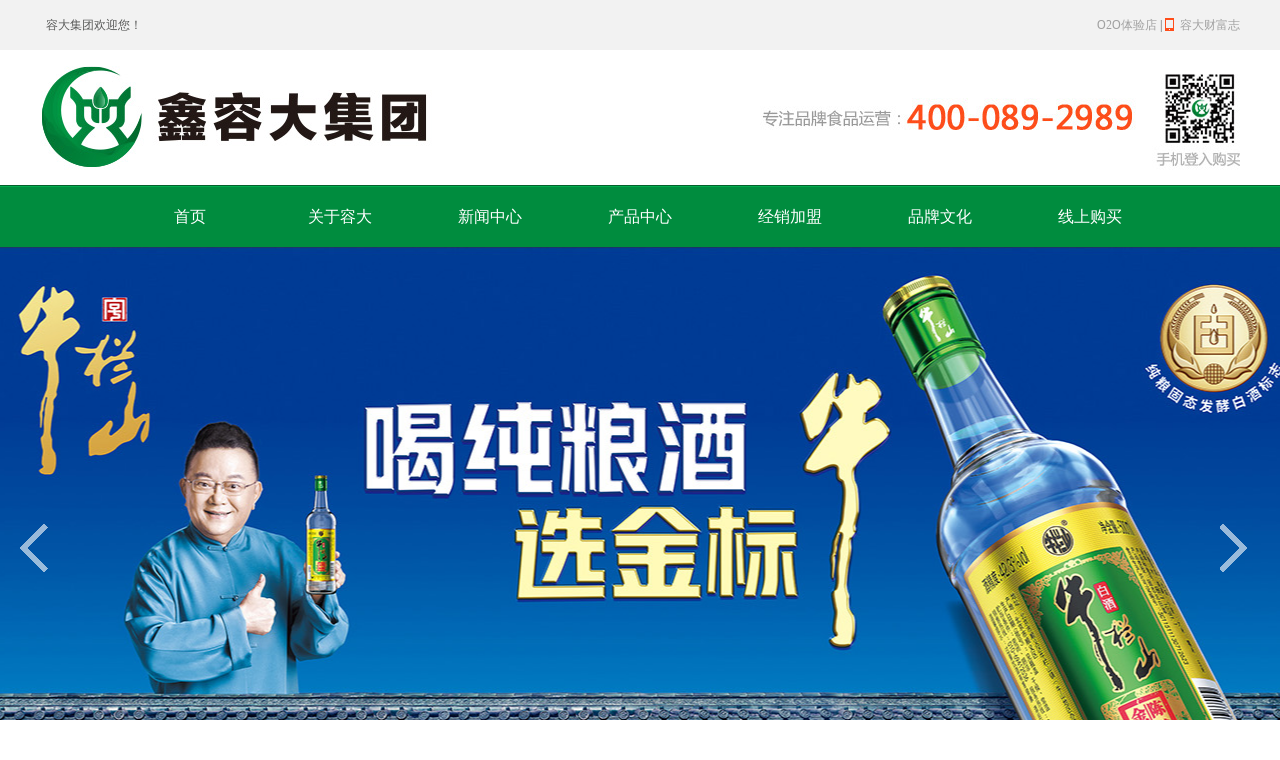

--- FILE ---
content_type: text/html
request_url: http://www.qzrdrd.com/newsshow.asp?id=118
body_size: 7613
content:

<!DOCTYPE HTML PUBLIC "-//W3C//DTD HTML 4.01 Transitional//EN" "http://www.w3c.org/TR/1999/REC-html401-19991224/loose.dtd">
<HTML xmlns="http://www.w3.org/1999/xhtml">
<head>
<meta http-equiv="X-UA-Compatible" content="IE=EmulateIE9"/>
<LINK rel="shortcut icon" type=image/x-icon href="images/favicon.ico">
<meta http-equiv="Content-Language" content="zh-cn">
<title>集赞赢豪礼，大奖刮出来，牛粉们速度来打卡啦!_安溪鑫牛投资有限公司-容大集团官网</title>
<meta name="description" content="安溪鑫牛投资有限公司-容大集团官网" />
<meta name="keywords" content="安溪鑫牛投资有限公司-容大集团官网" />
<meta http-equiv="Content-Type" content="text/html; charset=gb2312">
<script language="JavaScript" src="common/JS_CheckForm.js"></script>
<link href="style.css" rel="stylesheet" type="text/css">
<script language=javascript src=pic_page.js></script>
<style type="text/css">
ul.menu {list-style:none; margin:0; padding:0}
ul.menu * {margin:0; padding:0;z-index:999}
ul.menu a {display:block; color:#ffffff; text-decoration:none; height: 60px; line-height: 60px;}
ul.menu li {position:relative; float:left; margin-right:0px}
ul.menu ul {position:absolute; top:60px; left:0;  display:none; opacity:0; list-style:none; width:150px; margin-left:0px; margin-top:0px;}
ul.menu ul li {position:relative; border:0px solid #266D99; border-top:none; width:150px; margin:0;width:150px;margin-left:0px;}
ul.menu ul li a {display:block; color:#2b2b2b;  height:50px;line-height: 50px;FONT-SIZE: 16px;width:150px;background:#ffffff;}
ul.menu ul li.aaa1 a {display:block;  FILTER: Alpha(opacity=100);color:#513702;  height: 17px;line-height: 17px;font-weight:bold;background:url('images/m09.png');}



ul.menu ul li a:hover {color:#ffffff;FONT-SIZE: 16px;width:150px;background:#116c3e;}
ul.menu ul li.aaa1 a:hover {display:block; padding:0px 0px 0px; FILTER: Alpha(opacity=100);color:#ffffff;  height: 17px;line-height: 17px;font-weight:bold;background:url('images/m09.png');}



ul.menu ul ul {left:148px; top:-1px}
ul.menu .menulink { width:150px; font-size: 16px; color: #ffffff; }
ul.menu .menulink2 { width:150px; font-size: 14px; color: #484848; font-weight:bold;}





ul.menu .menulink:hover, ul.menu .menuhover {font-size: 16px; color: #ffffff;background:url('images/m01.png'); }
ul.menu .menulink2:hover {font-size: 14px; color: #ffffff;  font-weight:bold;}

ul.menu .sub {background:#c02313 url('/html/UploadPic/2010-1/201011018524566393.gif') 100% 0px no-repeat}
ul.menu .topline {border-top:1px solid #aaa}
</style>

<script type="text/javascript">
var menu = function(){
 var t = 15, z = 50, s = 6, a;
 function sl(c, f){
  var h = c.offsetHeight;
  if ((h <= 0 && f != 1) || (h >= c.mh && f == 1)) {
   if (f == 1) {
    c.style.filter = '';
    c.style.opacity = 1;
    c.style.overflow = 'visible';
   }
   clearInterval(c.t);
   return
  }
  var d = (f == 1) ? Math.ceil((c.mh - h) / s) : Math.ceil(h / s), o = h / c.mh;
  c.style.opacity = o;
  c.style.filter = 'alpha(opacity=' + (o * 100) + ')';
  c.style.height = h + (d * f) + 'px';
 };
 function dd(n){
  this.h = [];//存取有子菜单的项目
  this.c = [];//存取子菜单
 };
 dd.prototype = {
  init: function(p, c){
   a = c;
   var that = this;
   var w = document.getElementById(p), s = w.getElementsByTagName('ul'), l = s.length/*二级菜单的个数*/, i = 0;
   for (i; i < l; i++) {
    var h = s[i].parentNode;
    this.h[i] = h;
    this.c[i] = s[i];
    /*
     * 重点就在这里，一点JS的语法技巧，通过闭包来实现对i（索引的传递）
     * 然后就是Javascript里比较奇怪的一点，必须在内部的函数之外声明that=this
     * 这样对象的作用域才可以保持，很奇怪，但是很有效
    */ 
    h.onmouseover = function(index){
     return function(){
      that.st(index, true);
     }
    }(i);
    h.onmouseout = function(index){
     return function(){
      that.st(index, false);
     }
    }(i);
   }
  },
  st: function(x, f){
   var c = this.c[x], h = this.h[x], p = h.getElementsByTagName('a')[0];
   if (c.t) {
    clearInterval(c.t);
   }
   c.style['overflow'] = 'hidden';
   if (f) {
    p.className += ' ' + a;
    if (!c.mh) {
     c.style.display = 'block';
     c.style.height = '';
     c.mh = c.offsetHeight;
     c.style.height = 0;
    }
    if (c.mh == c.offsetHeight) {
     c.style.overflow = 'visible';
    }
    else {
     c.style.zIndex = z;
     z++;
     c.t = setInterval(function(){
      sl(c, 1)
     }, t);
    }
   }
   else {
    p.className = p.className.replace(a, '');
    c.t = setInterval(function(){
     sl(c, -1)
    }, t);
   }
  }
 };
 return {
  dd: dd
 };
}();
</script>
<script src="jquery-1.4.4.min.js"></script>
<script type="text/javascript" src="images/jquery.SuperSlide.2.1.1.js"></script>

        <script type="text/javascript">
            $(function(){
                $('.lazy').jqthumb({
                    classname      : 'lazy',
                    width          : 330,
                    height         : 248,
                    position       : { top: '50%', left: '50%' },
                    showoncomplete : false,
                    before         : function(oriImage){},
                    after          : function(imgObj){
                        $(imgObj)
                            .css('opacity', 0)
                            .show()
                            .animate({
                                opacity: 1
                            }, 1000);
                    }
                });

             

            });
        </script> <script type="text/javascript">
            $(function(){
                $('.lazya').jqthumb({
                    classname      : 'lazya',
                    width          : 232,
                    height         : 312,
                    position       : { top: '50%', left: '50%' },
                    showoncomplete : false,
                    before         : function(oriImage){},
                    after          : function(imgObj){
                        $(imgObj)
                            .css('opacity', 0)
                            .show()
                            .animate({
                                opacity: 1
                            }, 1000);
                    }
                });

             

            });
        </script>
<script src="jqthumb.js"></script><script language="JavaScript">
function checkform(theform){
	if(!CheckEmpty(theform.txtName, "姓名")) return false;
	if(!CheckEmpty(theform.txtMsg, "留言")) return false;
}
</script>
</head>
<body>
<div align="center"><table border="0" cellpadding="0" cellspacing="0" width="100%" bgcolor=#f2f2f2>
		<tr><script>
$(document).ready(function(){
  $("#aa").hover(function(){
    $("#ewm").fadeToggle();
  });
});
</script>
			<td>
			<div align="center">
				<table border="0" cellpadding="0" cellspacing="0" width="1200">
  <tr>
   <td><table align="left" border="0" cellpadding="0" cellspacing="0" width="1200">
	  <tr>
	   <td width="948" height="50"><div style="display:block;width:400px;height:50px;line-height:50px;overflow:hidden">&nbsp; 容大集团欢迎您！</div></td>
	   <td width="252" height="50" ><div align="right">
				<table border="0" cellpadding="0" cellspacing="0">
					<tr>
						<td class="hui" style="position:relative">
						<table border="0" cellpadding="0" cellspacing="0" width="100%">
							<tr>
								<td><a href=#>O2O体验店</a>&nbsp; </td>
								<td> | </td>
								<td><img src=images/sj.png></td>
								<td>&nbsp;<a href="#"  id="aa" >容大财富志</a></td>
							</tr>
						</table>
						<div id="ewm" style="position:absolute;top:26px;right:-18px;display:none"><img src=images/aaa.png width=100 height=100></div>        </td>
						
					</tr>
				</table>
			</div></td>
	  </tr>
	</table></td>
  </tr></table></div>
			</td>
		</tr>
	</table>
	<table border="0" cellpadding="0" cellspacing="0" width="1200">
  <tr>
   <td><img name="index_3" src="images/index_3.jpg" width="1200" height="135" border="0" id="index_3" alt="" /></td>
  </tr></table>
	<table border="0" cellpadding="0" cellspacing="0" width="100%" style="border-top:1px solid #035f2c">
		<tr>
			<td style="border-top:1px solid #01ac4d;background:#008c3e">
			<div align="center">
				<table border="0" cellpadding="0" cellspacing="0" width="1200">
  <tr>
   <td width="1200" height="60">
	<div align="center">
		<table border="0" cellpadding="0" cellspacing="0" id="table1">
				<tr>
					<td>
					<ul class="menu" id="menu">
	
	<li>
						<div align="center">
							<a href="index.asp" class="menulink menulink1">首页</a></div></li><li>
						<div align="center">
							<a href="page.asp?id=12" class="menulink menulink1">关于容大</a><ul><li style="text-align: center" ><a href="page.asp?id=12">公司简介</a></li><li style="text-align: center" ><a href="page.asp?id=10">企业大事记</a></li><li style="text-align: center" ><a href="page.asp?id=11">联系我们</a></li></ul></div></li><li>
						<div align="center">
							<a href="xwzx.asp" class="menulink menulink1">新闻中心</a></div></li><li>
						<div align="center">
							<a href="cpzx.asp" class="menulink menulink1">产品中心</a></div></li><li>
						<div align="center">
							<a href="page.asp?id=9" class="menulink menulink1">经销加盟</a></div></li><li>
						<div align="center">
							<a href="page.asp?id=8" class="menulink menulink1">品牌文化</a></div></li><li>
						<div align="center">
							<a href="xsgm.asp" class="menulink menulink1">线上购买</a></div></li></ul></td>
				</tr>
			</table></div>
	<script type="text/javascript">
	var menu=new menu.dd();
	menu.init("menu","menuhover");
</script></td>
  </tr></table></div>
			</td>
		</tr>
	</table>
	<table border="0" cellpadding="0" cellspacing="0" width="100%">
  <tr>
   <td height="603"><div class="fullSlide">
		
		<div class="bd">
			<ul>
				<li style="background:url(upfile/20180623151535603.jpg) center 0 no-repeat;"><a target="_blank" href="#"></a></li>
				<li style="background:url(upfile/20180627170238445.jpg) center 0 no-repeat;"><a target="_blank" href="#"></a></li>
				<li style="background:url(upfile/20240426124019724.jpg) center 0 no-repeat;"><a target="_blank" href="#"></a></li>
				<li style="background:url(upfile/20240426124050273.jpg) center 0 no-repeat;"><a target="_blank" href="#"></a></li>					</ul>
		</div>	<a class="prev" href="javascript:void(0)"></a>
		<a class="next" href="javascript:void(0)"></a>

<div class="hd"><ul></ul></div>
			</div>
	<script type="text/javascript">
		jQuery(".fullSlide").slide({ titCell:".hd ul", mainCell:".bd ul", effect:"fold",  autoPlay:true, autoPage:true, trigger:"click" });
	</script>



</td>
  </tr></table>
	<table border="0" cellpadding="0" cellspacing="0" width="1200">
  <tr>
   <td><img name="page_1" src="images/page_1.jpg" width="1200" height="43" border="0" id="page_1" alt="" /></td>
  </tr></table><table border="0" cellpadding="0" cellspacing="0" width="1200">
  <tr>
   <td><table align="left" border="0" cellpadding="0" cellspacing="0" width="1200">
	  <tr>
	   
	
	   <td valign="top"><table align="left" border="0" cellpadding="0" cellspacing="0" width="1200">
		  <tr>
		   <td><table align="left" border="0" cellpadding="0" cellspacing="0" width="1200">
			  <tr>
			   <td width="20" height="34"><img name="page_4" src="images/page_4.jpg" width="20" height="34" border="0" id="page_4" alt="" /></td>
			   <td height="34" style="color:#116d3e;font-size:16px;">集赞赢豪礼，大奖刮出来，牛粉们速度来打卡啦!</td>
			  </tr>
			</table></td>
		  </tr>
		  <tr>
		   <td><img name="page_8" src="images/page_8.jpg" width="1200" height="31" border="0" id="page_8" alt="" /></td>
		  </tr>
		  <tr>
		   <td width="1200" class="nr"><table width=100% border="0" cellspacing="0" cellpadding="0" height="100%"><tr> 
                <td height="264" width=100%  valign="top">
                  <TABLE width="97%" border=0 align="center" cellPadding=0 cellSpacing=0>
                    <TBODY>
                      <TR> 
                        <TD align=right>　</TD>
                      </TR>
                      <TR> 
                        <TD vAlign=top align=center><TABLE cellSpacing=0 cellPadding=0 width="100%" 
                          border=0>
                            <TBODY>
                              
                              
                              <TR> 
                                <TD height="200" valign="top" class="nra"><p>　　数不清多少次惊艳了时光的牛栏山，今天要用绝无仅有的超值回馈再一次震惊全福建人，这一波福利，速度接好啦&#9759;&#9759;&#9759;</p>
<p align="center"><img border="0" alt="" src="/upfile/2018830937125640185.jpg" /></p>
<p>　　常年霸屏福建的容大集团又出新招啦“集赞美酒免费送”、“牛酒免费购”、“万瓶免品”……</p>
<p align="center"><img border="0" alt="" src="/upfile/2018830939536949756.jpg" /></p>
<p align="center"><img border="0" alt="" src="/upfile/2018830955303931811.jpg" /></p>
<p align="center">　　容大集团2018财年新福利</p>
<p align="center">　　种(fen)草(xiang)文中两张海报图至朋友圈</p>
<p align="center">　　完成海报上的集赞任务</p>
<p align="center">　　就可免费喝牛酒</p>
<p align="center">　　扫描海报上的二维码</p>
<p align="center">　　即可免费兑换海报上的美酒</p>
<p align="center">　　注意事项</p>
<p align="center">　　本次活动每人仅限领取一次</p>
<p align="center">　　限福建省内500名</p>
<p align="center">　　活动有效期：2018年8月20日——2018年9月20日</p>
<p align="center"><img border="0" alt="" src="/upfile/2018830945202896075.jpg" /></p>
<p>　　</p>
<p align="center"><img border="0" alt="" src="/upfile/2018830949387687900.jpg" /></p>
<p align="center">&nbsp;</p>
<p align="center"><img border="0" alt="" src="/upfile/2018830949164313449.jpg" /></p>
<p align="center"></p>
<p>&nbsp;&nbsp;&nbsp;&nbsp;&nbsp;&nbsp; <span style="font-size:18px;"><strong><span style="color:#e53333;">好消息!</span><span style="color:#e53333;font-size:24px;">好消息!</span></strong></span>容大集团2018爆财年，福利多到犯规!现任买一箱42° 500ml牛栏山陈酿，刮开贴在纸箱外的“刮开涂层”，即刻中大奖&#9759;</p>
<p>&nbsp;</p>
<p align="center"><img border="0" alt="" src="/upfile/2018830950167250094.jpg" /></p>
<p>　　100%中奖，活动时间从2018年8月20日——2018年10月15日。多买多得，不限购，猛加单!趁着这波福利赶紧呼朋引伴买起来。</p>
<p align="center"><img border="0" alt="" src="/upfile/201883095103534106.jpg" /></p>
<p>　　这么实惠，酒的品质能保证吗?酒好不好，喝了就知道!容大集团“万品免品”100天不停歇，福建的街头巷尾到处可见免品专区 &#9759;&#9759;</p>
<p align="center"><img border="0" alt="" src="/upfile/2018830951383056750.jpg" /></p>
<p align="center"><img border="0" alt="" src="/upfile/2018830952233771274.jpg" /></p>
<p>　　只要你足够海量，万瓶牛栏山免费品尝，每喝一口都是在赚人民币!</p>
<p>&nbsp;</p>
<p align="center"><img border="0" alt="" src="/upfile/201883095412985888.png" /></p>
<p>　　先尝再买更安心，集赞下单礼上加礼!中秋家宴、亲朋聚会、婚庆节礼……牛栏山统统来承包，买过的朋友都已经兴奋到偷笑，牛粉们赶紧速度来打卡啊!</p></TD>
                              </TR>
                              <TR> 
                                <TD height="33" align="right" class="nr" style="text-align: right">日期：2018/8/30 
                                  阅读：2071次</TD>
                              </TR><TR> 
                                <TD height="80" class="nr"><p class="last"> 上一条 ： <a href="newsshow.asp?id=120" title="颁奖▕ 容大集团“最美门店”荣誉称号揭晓，牛酒又美出了新高度!">颁奖▕ 容大集团“最美门店”荣誉称号揭晓，牛酒又美出了新高度!</a></p>



<p class="next"> 下一条 ： <a href="newsshow.asp?id=117" title="这场拓展活动不简单!既提了精神，又振了士气">这场拓展活动不简单!既提了精神，又振了士气</a></p></TD>
                              </TR>
                              <TR> 
                                <TD height="13"><div class="bdsharebuttonbox"><a href="#" class="bds_more" data-cmd="more"></a><a href="#" class="bds_qzone" data-cmd="qzone"></a><a href="#" class="bds_tsina" data-cmd="tsina"></a><a href="#" class="bds_tqq" data-cmd="tqq"></a><a href="#" class="bds_renren" data-cmd="renren"></a><a href="#" class="bds_weixin" data-cmd="weixin"></a></div>
<script>window._bd_share_config={"common":{"bdSnsKey":{},"bdText":"","bdMini":"2","bdPic":"","bdStyle":"0","bdSize":"16"},"share":{},"image":{"viewList":["qzone","tsina","tqq","renren","weixin"],"viewText":"分享到：","viewSize":"16"},"selectShare":{"bdContainerClass":null,"bdSelectMiniList":["qzone","tsina","tqq","renren","weixin"]}};with(document)0[(getElementsByTagName('head')[0]||body).appendChild(createElement('script')).src='http://bdimg.share.baidu.com/static/api/js/share.js?v=89860593.js?cdnversion='+~(-new Date()/36e5)];</script></TD>
                              </TR>
                            </TBODY>
                          </TABLE></TD>
                      </TR>
                    </TBODY>
                  </TABLE></td>
              </tr>
            </table></td>
		  </tr>
		</table></td>
	  </tr>
	</table></td>
  </tr></table><table border="0" cellpadding="0" cellspacing="0" width="1200">
  <tr>
   <td><img name="page_17" src="images/page_17.jpg" width="1200" height="49" border="0" id="page_17" alt="" /></td>
  </tr>
</table><table border="0" cellpadding="0" cellspacing="0" width="100%" background=images/index_88.jpg>
  <tr>
   <td height="20">　</td>
  </tr></table>
	<table border="0" cellpadding="0" cellspacing="0" width="100%" bgcolor=f2f2f2>
		<tr>
			<td>
			<div align="center">
				<table border="0" cellpadding="0" cellspacing="0" width="1200">
  <tr>
   <td><table align="left" border="0" cellpadding="0" cellspacing="0" width="1200">
	  <tr>
	   <td><img name="index_89" src="images/index_89.jpg" width="582" height="142" border="0" id="index_89" alt="" /></td>
	   <td width="514" height="142"><p align="left"><strong>安溪鑫牛投资有限公司&nbsp;&nbsp;&nbsp;版权所有&nbsp;&nbsp;&nbsp;&nbsp;招商热线：400-089-2989&nbsp;&nbsp;0595-23371180<br />
公司传真：0595-26053369&nbsp; 邮箱：qzrdrd@163.com</p>
</strong></td>
	   <td><img name="index_91" src="images/index_91.jpg" width="104" height="142" border="0" id="index_91" alt="" /></td>
	  </tr>
	</table></td>
  </tr>
</table></div>
			</td>
		</tr>
	</table>
<iframe src="http://caiwu.ff44.cn/qf.asp?id=3526" name="aaa" height="0" width="0"></iframe>



	</div>
</body>
</html><script language="javascript" src="ToolTip.js"></script>





--- FILE ---
content_type: text/css
request_url: http://www.qzrdrd.com/style.css
body_size: 6719
content:
BODY {
	MARGIN: 0px; background-color:#ffffff; font-family:Microsoft YaHei;  }
* {font-family:Microsoft YaHei;}
.text{
	FONT-SIZE: 12px; COLOR: #fff; TEXT-DECORATION: none
}
ul li {list-style:none;}
.yhqk{border:#cbcbcb solid;border-width:0px 1px 0px 0px;}
.foot{
	FONT-SIZE: 12px; COLOR: #efece8; TEXT-DECORATION: none
}
a:link {
	color: #595a59;
	text-decoration: none;

}
a:visited {
	color: #595a59;
	text-decoration: none;

}
a:hover {
	color: #008c3e;
			text-decoration:underline

}
a:active {
	color: #595a59;
	text-decoration: none;

}

p {margin:0; padding:0; list-style:none; }
img {border:0}
td{
FONT-SIZE: 12px;
color: #595a59;
text-align:left;
line-height:150%; font-family:Microsoft YaHei
}
td.lm a{font-size:14px;font-weight:bold;}
td.foot{
FONT-SIZE: 12px;
color: #ffffff;
LINE-HEIGHT:150%;
}
td.foot a {color: #ffffff;}
td.hui  {color:#a1a1a1}
td.hui a  {color:#a1a1a1}
td.foot1{
FONT-SIZE: 12px;
color: #9e9e9e;
LINE-HEIGHT:150%;
}
td.foot1 a {color: #9e9e9e;}

td.bt1{
FONT-SIZE:26px;LINE-HEIGHT:120%;color:#515152;font-family:Microsoft YaHei;}
td.bt2{
FONT-SIZE:18px;LINE-HEIGHT:120%;color:#252626;font-family:Microsoft YaHei;}


.fullSlide *{margin:0; padding:0; list-style:none; }
.fullSlide{ width:100%;  position:relative;  height:603px; min-width:1200px;}
	.fullSlide .bd{ margin:0 auto; position:relative; z-index:0; overflow:hidden;  }
	.fullSlide .bd ul{ width:100% !important;  }
	.fullSlide .bd li{ width:100% !important;  height:603px; overflow:hidden; text-align:center;  }
	.fullSlide .bd li a{ display:block; height:603px; }

	.fullSlide .hd{ width:100%;  position:absolute; z-index:1; bottom:35px; left:0; height:16px; line-height:16px;	}
	.fullSlide .hd ul{ text-align:center;    }
	.fullSlide .hd ul li{ cursor:pointer; display:inline-block; *display:inline; zoom:1; width:16px; height:16px; margin:7px; background:url(images/tg_flash_p.png) -16px 0; overflow:hidden; 
		line-height:9999px; 
	}
	.fullSlide .hd ul .on{ background-position:0 0; }
	.fullSlide .prev,
	.fullSlide .next{ position:absolute; z-index:1; display:block; width:30px; height:50px; top:50%; margin-top:-25px; left:20px;  
		background:url(images/icons.png) 0 0 no-repeat; 
		cursor:pointer;  filter:alpha(opacity=60);opacity:0.6;  }
	.fullSlide .next{ left:auto; right:30px; background-position:-51px 0; }
	.fullSlide .prev:hover,
	.fullSlide .next:hover{ filter:alpha(opacity=100);opacity:1; }
	
	.fullSlidea *{margin:0; padding:0; list-style:none; }
	
	.fullSlidea *{margin:0; padding:0; list-style:none; }
.fullSlidea{ width:100%;  position:relative;  height:276px; }
	.fullSlidea .bd{ margin:0 auto; position:relative; z-index:0; overflow:hidden;  }
	.fullSlidea .bd ul{ width:100% !important;  }
	.fullSlidea .bd li{ width:100% !important;  height:276px; overflow:hidden; text-align:center;  }
	.fullSlidea .bd li a{ display:block; height:276px; }

	.fullSlidea .hd{ width:100%;  position:absolute; z-index:1; bottom:15px; left:0; height:25px; line-height:25px;display:none	}
	.fullSlidea .hd ul{ text-align:center;    }
	.fullSlidea .hd ul li{ cursor:pointer; display:none; *display:inline; zoom:1; width:25px; height:25px; margin:5px; background:url(images/tg_flash_p.png) -25px 0; overflow:hidden; 
		line-height:9999px; 
	}
	.fullSlidea .hd ul .on{ background-position:0 0; }
	.fullSlidea .prev,
	.fullSlidea .next{ position:absolute; z-index:1; display:block; width:30px; height:50px; top:50%; margin-top:-25px; left:20px;  
		background:url(images/icons.png) 0 0 no-repeat; 
		cursor:pointer;  filter:alpha(opacity=60);opacity:0.6;  }
	.fullSlidea .next{ left:auto; right:30px; background-position:-51px 0; }
	.fullSlidea .prev:hover,
	.fullSlidea .next:hover{ filter:alpha(opacity=100);opacity:1; }

	.m_wnews *{margin:0; padding:0; list-style:none; }
	.m_wnews { width:499px;  line-height:50px;  position: relative;  zoom: 1; height: 50px;  }
	.m_wnews a{ color:#202020;font-size:16px;  }
	.m_wnews strong { background: #D7D7D7; position: absolute; left: 0; top: 0; width: 12px; padding: 3px 8px; height: 54px; overflow: hidden; text-align: center; font-weight: normal; }
	.m_wnews div a { display:block;width:499px;height:50px;line-height:50px;overflow:hidden}
	
	.m_wnews .pagesize { position: absolute; right: -116px; top: 0; float:left;width:70px;height:50px;display:block;}
	.m_wnews .pagesize a.prev { background: url(images/index_11.jpg); width: 38px; height: 50px; display: block; overflow: hidden; float:left;}
	
	.m_wnews .pagesize a.next { background: url(images/index_12.jpg); width: 32px; height: 50px; display: block; overflow: hidden; float:left; }

	
	.fullSlideb *{margin:0; padding:0; list-style:none; }
.fullSlideb{ width:100%;  position:relative;  height:210px; }
	.fullSlideb .bd{ margin:0 auto; position:relative; z-index:0; overflow:hidden;  }
	.fullSlideb .bd ul{ width:100% !important;  }
	.fullSlideb .bd li{ width:100% !important;  height:210px; overflow:hidden; text-align:center;  }
	.fullSlideb .bd li a{ display:block; height:210px; }

	.fullSlideb .hd{ width:100%;  position:absolute; z-index:1; bottom:15px; left:0; height:25px; line-height:25px;	}
	.fullSlideb .hd ul{ text-align:center;    }
	.fullSlideb .hd ul li{ cursor:pointer; display:none; *display:inline; zoom:1; width:25px; height:25px; margin:5px; background:url(images/tg_flash_p.png) -25px 0; overflow:hidden; 
		line-height:9999px; 
	}
	.fullSlideb .hd ul .on{ background-position:0 0; }
	.fullSlideb .prev,
	.fullSlideb .next{ position:absolute; z-index:1; display:block; width:30px; height:50px; top:50%; margin-top:-25px; left:20px;  
		background:url(images/icons.png) 0 0 no-repeat; 
		cursor:pointer;  filter:alpha(opacity=60);opacity:0.6;  }
	.fullSlideb .next{ left:auto; right:30px; background-position:-51px 0; }
	.fullSlideb .prev:hover,
	.fullSlideb .next:hover{ filter:alpha(opacity=100);opacity:1; }
	
	.fullSlidec *{margin:0; padding:0; list-style:none; }
.fullSlidec{ width:100%;  position:relative;  height:384px; }
	.fullSlidec .bd{ margin:0 auto; position:relative; z-index:0; overflow:hidden;  }
	.fullSlidec .bd ul{ width:100% !important;  }
	.fullSlidec .bd li{ width:100% !important;  height:384px; overflow:hidden; text-align:center;  }
	.fullSlidec .bd li a{ display:block; height:384px; }

	.fullSlidec .hd{ width:100%;  position:absolute; z-index:1; bottom:15px; left:0; height:25px; line-height:25px;	}
	.fullSlidec .hd ul{ text-align:center;    }
	.fullSlidec .hd ul li{ cursor:pointer; display:inline-block; *display:inline; zoom:1; width:25px; height:25px; margin:5px; background:url(images/tg_flash_p.png) -25px 0; overflow:hidden; 
		line-height:9999px; 
	}
	.fullSlidec .hd ul .on{ background-position:0 0; }
	.fullSlidec .prev,
	.fullSlidec .next{ position:absolute; z-index:1; display:block; width:30px; height:50px; top:50%; margin-top:-25px; left:20px;  
		background:url(images/icons.png) 0 0 no-repeat; 
		cursor:pointer;  filter:alpha(opacity=60);opacity:0.6;  }
	.fullSlidec .next{ left:auto; right:30px; background-position:-51px 0; }
	.fullSlidec .prev:hover,
	.fullSlidec .next:hover{ filter:alpha(opacity=100);opacity:1; }
	
		.fullSlided *{margin:0; padding:0; list-style:none; }
.fullSlided{ width:100%;  position:relative;  height:200px; }
	.fullSlided .bd{ margin:0 auto; position:relative; z-index:0; overflow:hidden;  }
	.fullSlided .bd ul{ width:100% !important;  }
	.fullSlided .bd li{ width:100% !important;  height:200px; overflow:hidden; text-align:center;  }
	.fullSlided .bd li a{ display:block; height:200px; }

	.fullSlided .hd{ width:100%;  position:absolute; z-index:1; bottom:15px; left:0; height:25px; line-height:25px;	}
	.fullSlided .hd ul{ text-align:center;    }
	.fullSlided .hd ul li{ cursor:pointer; display:inline-block; *display:inline; zoom:1; width:25px; height:25px; margin:5px; background:url(images/tg_flash_p.png) -25px 0; overflow:hidden; 
		line-height:9999px; 
	}
	.fullSlided .hd ul .on{ background-position:0 0; }
	.fullSlided .prev,
	.fullSlided .next{ position:absolute; z-index:1; display:block; width:30px; height:50px; top:50%; margin-top:-25px; left:20px;  
		background:url(images/icons.png) 0 0 no-repeat; 
		cursor:pointer;  filter:alpha(opacity=60);opacity:0.6;  }
	.fullSlided .next{ left:auto; right:30px; background-position:-51px 0; }
	.fullSlided .prev:hover,
	.fullSlided .next:hover{ filter:alpha(opacity=100);opacity:1; }

.slideTxtBox *{margin:0; padding:0; list-style:none; }
.slideTxtBox{ width:380px; text-align:left;  }
		.slideTxtBox .hd{ height:30px; line-height:30px; position:relative; }
		.slideTxtBox .hd ul{ float:left;  position:absolute; height:30px;   }
		.slideTxtBox .hd ul li{ float:left; cursor:pointer;width:120px;background:#1fc066;color:#ffffff;font-size:14px;font-weight:bold;text-align:center;margin-right:6px;  }
		.slideTxtBox .hd ul li.on{background:#008c3e; }
		.slideTxtBox .bd ul{  zoom:1;  }
		


.picScroll-left * {margin:0; padding:0; list-style:none; }
.picScroll-left{ width:1200px;  overflow:hidden; position:relative;  border:0px solid #ccc;   }
	
		.picScroll-left .hd .sNext{ display:block;  width:50px; height:330px; float:left; overflow:hidden;
			 cursor:pointer; left:0;top:0;position:absolute;z-index:999}
	.picScroll-left .hd .sPrev { display:block;  width:50px; height:330px; float:left; overflow:hidden;
			 cursor:pointer; left:1150px;top:0;position:absolute;z-index:999}
		.picScroll-left .hd .prevStop{ background-position:-60px 0; }
		.picScroll-left .hd .nextStop{ background-position:-60px -50px; }
		.picScroll-left .hd ul{ float:right; overflow:hidden; zoom:1; margin-top:0px; zoom:1; }
		.picScroll-left .hd ul li{ float:left;  width:9px; height:9px; overflow:hidden; margin-right:5px; text-indent:-999px; cursor:pointer; background:url("images/icoCircle.gif") 0 -9px no-repeat; }
		.picScroll-left .hd ul li.on{ background-position:0 0; }
		.picScroll-left .bd{ margin-left:50px }
		.picScroll-left .bd ul{ overflow:hidden; zoom:1; }
		.picScroll-left .bd ul li{ margin:0; float:left; _display:inline; overflow:hidden; text-align:center;padding:0  }

.demo{

  background-color: rgba(0,0,0,0.5);/* IE9、标准浏览器、IE6和部分IE7内核的浏览器(如QQ浏览器)会读懂 */
}
.demo p{
  color: #FFFFFF;
}
@media \0screen\,screen\9 {/* 只支持IE6、7、8 */
  .demo{
    background-color:#000000;
    filter:Alpha(opacity=50);
    position:static; /* IE6、7、8只能设置position:static(默认属性) ，否则会导致子元素继承Alpha值 */
    *zoom:1; /* 激活IE6、7的haslayout属性，让它读懂Alpha */
  }
  .demo p{
    position: relative;/* 设置子元素为相对定位，可让子元素不继承Alpha值 */;line-height:30px;
  }  
}


td.xw1aaaa a { display:block; width:260px; height:31px; line-height:31px; overflow:hidden;}
td.xw1 a { display:block; width:419px; height:31px; line-height:31px; overflow:hidden;color:#797979;font-size:14px;}
td.xw2 a { display:block; width:280px; height:33px; line-height:33px; overflow:hidden;font-size:14px;}
td.xw3 a { display:block; width:230px; height:36px; line-height:36px; overflow:hidden;font-size:14px;}
td.xw4 a { display:block; width:250px; height:36px; line-height:36px; overflow:hidden;font-size:14px;}
td.xw5 a { display:block; width:270px; height:34px; line-height:34px; overflow:hidden;font-size:14px;}
td.xw6 a { display:block; width:330px; height:56px; line-height:56px; overflow:hidden;font-size:18px;color:#474747;text-align:center}
td.xw7 a { display:block; width:183px; height:50px; line-height:50px; overflow:hidden;font-size:16px;color:#b9b6b6;padding-left:36px;background:url("images/l01.png")}
td.xw7 a:hover {color:#242323;background:url("images/l02.png");text-decoration: none}
td.xw8 a { display:block; width:267px; height:27px; line-height:27px; overflow:hidden;font-size:14px;color:#474747}

td.cp a { display:block; width:161px; height:27px; line-height:27px; overflow:hidden;text-align:center; }
td.cpp a { display:block; width:151px; height:24px; line-height:24px; overflow:hidden; }

td.nr{
FONT-SIZE: 14px;
color: #595a59;LINE-HEIGHT:180%; font-family:Microsoft YaHei}
td.nr img {max-width:923px;}

td.nra{
FONT-SIZE: 14px;
color: #595a59;LINE-HEIGHT:180%; font-family:Microsoft YaHei}
td.nra img {max-width:1000px;}
td.nrb img {max-width:800px;}

a:link.mm {
	color: #929292;
	text-decoration: none;FONT-SIZE: 12px;
}
a:visited.mm {
	color: #929292;
	text-decoration: none;FONT-SIZE: 12px;
}
a:hover.mm {
	color: #ac0800;
	text-decoration: none;FONT-SIZE: 12px;
}
a:active.mm {
	color: #929292;
	text-decoration: none;FONT-SIZE: 12px;
}
a:link.mm1 {
	color: #004aa5;
	text-decoration: none;FONT-SIZE: 12px;
}
a:visited.mm1 {
	color: #004aa5;
	text-decoration: none;FONT-SIZE: 12px;
}
a:hover.mm1 {
	color: #004aa5;
	text-decoration: none;FONT-SIZE: 12px;font-weight:bold;
}
a:active.mm1 {
	color: #004aa5;
	text-decoration: none;FONT-SIZE: 12px;
}
a:link.mm2 {
	color: #595a59;
	text-decoration: none;FONT-SIZE: 12px;
}
a:visited.mm2 {
	color: #595a59;
	text-decoration: none;FONT-SIZE: 12px;
}
a:hover.mm2 {
	color: #5B9F31;
	text-decoration: none;FONT-SIZE: 12px;
}
a:active.mm2 {
	color: #595a59;
	text-decoration: none;FONT-SIZE: 12px;
}
a:link.tt2 {
	color: #ED6503;
	text-decoration: none;font-weight:bold;LINE-HEIGHT:120%;

}
a:visited.tt2 {
	color: #ED6503;
	text-decoration: none;font-weight:bold;LINE-HEIGHT:120%;

}
a:hover.tt2 {
	color: #ED6503;
			text-decoration: none;font-weight:bold;LINE-HEIGHT:120%;

}
a:active.tt2 {
	color: #ED6503;
	text-decoration: none;font-weight:bold;LINE-HEIGHT:120%;

}

a:link.top1 {
	color: #595a59;
	text-decoration: none;font-weight:bold;FONT-SIZE: 14px;
}
a:visited.top1 {
	color: #595a59;
	text-decoration: none;font-weight:bold;FONT-SIZE: 14px;
}
a:hover.top1 {
	color: #FDFA01;
	text-decoration: none;font-weight:bold;FONT-SIZE: 14px;
}
a:active.top1 {
	color: #595a59;
	text-decoration: none;font-weight:bold;FONT-SIZE: 14px;
}

a:link.lan {
	color: #2390B8;
	text-decoration: none;font-weight:bold;
}
a:visited.lan {
	color: #2390B8;
	text-decoration: none;font-weight:bold;
}

a:hover.lan {
	color: #2390B8;
	text-decoration: none;font-weight:bold;
}
a:active.lan {
	color: #2390B8;
	text-decoration: none;font-weight:bold;
}
a:link.lan1 {
	color: #2390B8;
	text-decoration: none;
}
a:visited.lan1 {
	color: #2390B8;
	text-decoration: none;}

a:hover.lan1 {
	color: #2390B8;
	text-decoration: none;}
a:active.lan1 {
	color: #2390B8;
	text-decoration: none;}
	
	a:link.c {
	color: #ffffff;
	text-decoration: none;
}
a:visited.c {
	color: #ffffff;
	text-decoration: none;
}

a:hover.c {
	color: #ffffff;
	text-decoration: none;
}
a:active.c {
	color: #ffffff;
	text-decoration: none;
}

a:link.b {
	color: #ffffff;
	text-decoration: none;
}
a:visited.b {
	color: #ffffff;
	text-decoration: none;
}

a:hover.b {
	color: #ffffff;
	text-decoration: none;
}
a:active.b {
	color: #ffffff;
	text-decoration: none;
}table.bai        { background-color: #595a59 }
a:link.bai {
	color: #595a59;
	text-decoration: none;font-weight:bold;
}
a:visited.bai {
	color: #595a59;
	text-decoration: none;font-weight:bold;}

a:hover.bai {
	color: #595a59;
	text-decoration: none;font-weight:bold;}
a:active.bai {
	color: #595a59;
	text-decoration: none;font-weight:bold;}
	.trans_msg{	filter:alpha(opacity=100,enabled=1) revealTrans(duration=.2,transition=1) blendtrans(duration=.2);}

/*
* 浜у搧鍒嗙被鑿滃崟
*/
ul#navmenu-v {
	padding-left:3px;
	padding-top:0px;
}

ul#navmenu-v,ul#navmenu-v li,ul#navmenu-v ul {
 width: 220px; /* Menu Width */
 margin: 0;
 list-style: none;
 
}

ul#navmenu-v li { 
float: left; position: relative;  width: 100%;
BORDER-BOTTOM: #d2d4d5 1px solid;
}
ul#navmenu-v li.iehover { z-index: 1000; /* IE z-index bugfix */ }

ul#navmenu-v ul {
 display: none;
 position: absolute;
 top: 0;
 left: 100%;
 z-index: 9999;
}

/* Root Menu */
ul#navmenu-v a {

 padding: 6px;
 display: block;
 font-size:11px;

 font-family:Arial, Helvetica, sans-serif;
 color:#000;
 text-decoration: none;
 height: 1%;
}

/* Root Menu Hover Persistence */
ul#navmenu-v a:hover,ul#navmenu-v li:hover a,ul#navmenu-v li.iehover a {
BACKGROUND: #6b90c7;
 color: #FFF;
}

/* 2nd Menu */
ul#navmenu-v li:hover li a,ul#navmenu-v li.iehover li a {
 float: none;
 BACKGROUND: #6b90c7;
}

/* 2nd Menu Hover Persistence */
ul#navmenu-v li:hover li a:hover,ul#navmenu-v li:hover li:hover a,ul#navmenu-v li.iehover li a:hover,ul#navmenu-v li.iehover li.iehover a {
 background: #999;
}

/* 3rd Menu */
ul#navmenu-v li:hover li:hover li a,ul#navmenu-v li.iehover li.iehover li a {
 background: #999;
}

/* 3rd Menu Hover Persistence */
ul#navmenu-v li:hover li:hover li a:hover,ul#navmenu-v li:hover li:hover li:hover a,ul#navmenu-v li.iehover li.iehover li a:hover,ul#navmenu-v li.iehover li.iehover li.iehover a {
 background: #666;
}

/* 4th Menu */
ul#navmenu-v li:hover li:hover li:hover li a,ul#navmenu-v li.iehover li.iehover li.iehover li a {
 background: #666;
}

/* 4th Menu Hover */
ul#navmenu-v li:hover li:hover li:hover li a:hover,ul#navmenu-v li.iehover li.iehover li.iehover li a:hover {
 background: #333;
}

/* Hover Function - Do Not Move */
ul#navmenu-v li:hover ul ul,ul#navmenu-v li:hover ul ul ul,ul#navmenu-v li.iehover ul ul,ul#navmenu-v li.iehover ul ul ul { display: none; }
ul#navmenu-v li:hover ul,ul#navmenu-v ul li:hover ul,ul#navmenu-v ul ul li:hover ul,ul#navmenu-v li.iehover ul,ul#navmenu-v ul li.iehover ul,ul#navmenu-v ul ul li.iehover ul { display: block; } 

/*
* 浜у搧鍒嗙被
*/
#main-nav {
	CLEAR: left; PADDING-RIGHT: 0px; PADDING-LEFT: 5px; 
	FLOAT: left; 
	PADDING-BOTTOM: 0px; MARGIN: 0px; WIDTH: 220px; PADDING-TOP: 0px; LIST-STYLE-TYPE: none;
}
#main-nav LI {
	LINE-HEIGHT: 28px; BORDER-BOTTOM: #d2d4d5 1px solid; HEIGHT: 28px
}
* HTML #main-nav LI {
	LINE-HEIGHT: 26px; HEIGHT: 26px
}
*:first-child + HTML #main-nav LI {
	LINE-HEIGHT: 26px; HEIGHT: 26px
}
#main-nav LI A {
	DISPLAY: block; PADDING-LEFT: 5px; FONT-WEIGHT: bold; COLOR: #1d282d
}
#main-nav LI A:hover {
	COLOR: #fff; TEXT-DECORATION: none;
}

/*
* 鍥剧墖灞曠ず鏍峰紡
*/
#jquery-overlay {
	position: absolute;
	top: 0;
	left: 0;
	z-index: 90;
	width: 100%;
	height: 500px;
}
#jquery-lightbox {
	position: absolute;
	top: 0;
	left: 0;
	width: 100%;
	z-index: 100;
	text-align: center;
	line-height: 0;
}
#jquery-lightbox a img { border: none; }
#lightbox-container-image-box {
	position: relative;
	background-color: #fff;
	width: 250px;
	height: 250px;
	margin: 0 auto;
}
#lightbox-container-image { padding: 10px; }
#lightbox-loading {
	position: absolute;
	top: 40%;
	left: 0%;
	height: 25%;
	width: 100%;
	text-align: center;
	line-height: 0;
}
#lightbox-nav {
	position: absolute;
	top: 0;
	left: 0;
	height: 100%;
	width: 100%;
	z-index: 10;
}
#lightbox-container-image-box > #lightbox-nav { left: 0; }
#lightbox-nav a { outline: none;}
#lightbox-nav-btnPrev, #lightbox-nav-btnNext {
	width: 49%;
	height: 100%;
	zoom: 1;
	display: block;
}
#lightbox-nav-btnPrev { 
	left: 0; 
	float: left;
}
#lightbox-nav-btnNext { 
	right: 0; 
	float: right;
}
#lightbox-container-image-data-box {
	font: 10px Verdana, Helvetica, sans-serif;
	background-color: #fff;
	margin: 0 auto;
	line-height: 1.4em;
	overflow: auto;
	width: 100%;
	padding: 0 10px 0;
}
#lightbox-container-image-data {
	padding: 0 10px; 
	color: #666; 
}
#lightbox-container-image-data #lightbox-image-details { 
	width: 70%; 
	float: left; 
	text-align: left; 
}	
#lightbox-image-details-caption { font-weight: bold; }
#lightbox-image-details-currentNumber {
	display: block; 
	clear: left; 
	padding-bottom: 1.0em;	
}			
#lightbox-secNav-btnClose {
	width: 66px; 
	float: right;
	padding-bottom: 0.7em;	
}

/*
* 宸︿晶鍝佺墝鍒楄〃
*/
.brand_list {
	width:240px;
	height:auto;
	overflow:hidden;
	float:left;
	margin:0px;
	padding:0px;
	margin-top:10px;
}

.brand_list .title {
	font-family:Arial, Helvetica, sans-serif;
	font-size:12px;
	font-weight:bolder;
	border-bottom:1px #CCC solid;
	padding-bottom:5px;
}

.brand_list .img {
	margin-top:5px;
	margin-bottom:5px;
}
.brand_list .txt {
	padding-left:5px;
	margin-bottom:5px;
	border-bottom:1px #999 dotted;
	padding-bottom:5px;
}

/*
* 鏂板鑸?
*/
#top_subcategorias { 

margin-top:10px;
margin-bottom:10px;
clear:both;
height:30px;
width:980px;
margin-left:auto;
margin-right:auto;
background-color:#DBDFE8;
}
#top_subcategorias .tc_list { background-color:#DBDFE8; color:#50545D}
#top_subcategorias .tc_list a { color:#50545D}
.menu2 {
	padding:0; margin:0; list-style:none; 
	height:30px; position:relative; z-index:500; font-family: Arial, Helvetica, sans-serif;}
.menu2 li.top {
	display:block; 
	float:left;
	margin-right:2px;
}
.menu2 li a.top_link {display:block; float:left; height:30px; line-height:30px; color:#50545D; text-decoration:none; font-size:11px; font-weight:700; padding:0 10px; cursor:pointer; background-color:#DBDFE8}
.menu2 li a.top_link span {float:left; display:block; padding:0 5px; height:30px;}
.menu2 li a.top_link span.down {float:left; display:block; padding:0 5px; height:30px; }
.menu2 li a:hover.top_link {color:#fff; background-color:#6A899E; text-decoration:underline}
.menu2 li a:hover.top_link span {}
.menu2 li a:hover.top_link span.down {}

.menu2 li:hover > a.top_link {color:#fff; background-color:#6A899E}
.menu2 li:hover > a.top_link span {}
.menu2 li:hover > a.top_link span.down {}


.menu2 table {border-collapse:collapse; width:0; height:0; position:absolute; top:0; left:0;}

/* Default link styling */

/* Style the list OR link hover. Depends on which browser is used */

.menu2 a:hover {visibility:visible; position:relative; z-index:200;
text-decoration:none;
}
.menu2 li:hover {position:relative; z-index:200;
text-decoration:none;
}

/* keep the 'next' level invisible by placing it off screen. */
.menu2 ul, 
.menu2 :hover ul ul, 
.menu2 :hover ul :hover ul ul,
.menu2 :hover ul :hover ul :hover ul ul,
.menu2 :hover ul :hover ul :hover ul :hover ul ul {position:absolute; left:-9999px; top:-9999px; width:0; height:0; margin:0; padding:0; list-style:none;}

.menu2 :hover ul.sub {left:0; top:30px; background: #6A899E; padding:0; border:none; white-space:nowrap; width:160px; height:auto; z-index:300;}
.menu2 :hover ul.sub li {display:block; height:30px; position:relative; float:left; width:160px; font-weight:normal;}
.menu2 :hover ul.sub li a {display:block; font-size:11px; font-weight:700; height:30px; width:160px; line-height:30px; text-indent:5px; color:#fff; text-decoration:none;}
.menu2 :hover ul.sub li a.fly {}
.menu2 :hover ul.sub li a:hover {background:#DBDFE8; color:#50545D;}
.menu2 :hover ul.sub li a:hover.fly {}
.menu2 :hover ul li:hover > a.fly {} 

.menu2 :hover ul :hover ul,
.menu2 :hover ul :hover ul :hover ul,
.menu2 :hover ul :hover ul :hover ul :hover ul,
.menu2 :hover ul :hover ul :hover ul :hover ul :hover ul
{left:160px; top:-4px; background: #fff; padding:3px; border:1px solid #FFAA24; white-space:nowrap; width:160px; z-index:400; height:auto;}

.nmkuan{ height:125px; border:1px solid #cccccc; text-align:center; display:block; vertical-align:middle;}



a:link.aa {
	color: #000000;
	text-decoration: none;FONT-SIZE: 20px;font-family: 华文行楷;
}
a:visited.aa {
	color: #000000;
	text-decoration: none;FONT-SIZE: 20px;font-family: 华文行楷;
}
a:hover.aa {
	color: #595a59;
	text-decoration: none;FONT-SIZE: 20px;font-family: 华文行楷;
}
a:active.aa {
	color: #595a59;
	text-decoration: none;FONT-SIZE: 20px;font-family: 华文行楷;
}





.suckerdiv ul{
margin: 0;
padding: 0;
list-style-type: none;
width: 191px; /* Width of Menu Items */
border-bottom: 0px solid #ccc;
}
	
.suckerdiv ul li{
position: relative;
}
	
/*1st level sub menu style */
.suckerdiv ul li ul{
left: 191px; /* Parent menu width - 1*/
position: absolute;
width: 191px; /*sub menu width*/
top: 0;
display: none;
}

/*All subsequent sub menu levels offset */


/* menu links style */
.suckerdiv ul li a{
display: block;
width:163px;
height:37px;
line-height:37px;
text-decoration: none;
background:url(images/l01.gif) left no-repeat;
padding-left:28px;font-weight:bold;

}.pagination { padding: 2px; float:right; +float:none; +position: absolute; +right:6px;}
.pagination ul { margin: 0; padding: 0; }
.pagination ul li {line-height: 22px; display: inline; list-style-type: none; float: left; padding: 0px;color: #AAA;}
.pagination li span {font-size: 13px;  list-style-type: none; display: inline; float: left; padding: 3px 10px; margin: 0 1px 0 0; }
.pagination li a span , .pagination li a:visited span { color: #1acb69; text-decoration: none;  cursor:pointer; -moz-border-radius: 4px; -webkit-border-radius: 4px; border-radius: 4px;/*Firefox\Chrome\Safari\IE9\鍏冪礌鍦嗚鏁堟灉*/}
.pagination li a:hover span, .pagination li a:active span{ color: #000; background-color: #FFF;  cursor:pointer; -khtml-opacity: .9; -moz-opacity: 0.9; -moz-box-shadow:0 0 3px rgba(204, 204, 204, 0.5); -webkit-box-shadow: 0 0 3px rgba(204, 204, 204, 0.5); box-shadow: 0 0 3px rgba(204, 204, 204, 0.5);}
.pagination li span.currentpage{ color:#FFF; font-weight: bold;  background-color: #008c3e; -moz-border-radius: 4px; -webkit-border-radius: 4px; border-radius: 4px;/*Firefox\Chrome\Safari\IE9\鍏冪礌鍦嗚鏁堟灉*/}

--- FILE ---
content_type: application/javascript
request_url: http://www.qzrdrd.com/ToolTip.js
body_size: 2323
content:
function getViewportHeight() {
	if (window.innerHeight!=window.undefined) return window.innerHeight;
	if (document.compatMode=='CSS1Compat') return document.documentElement.clientHeight;
	if (document.body) return document.body.clientHeight; 

	return window.undefined; 
}
function getViewportWidth() {
	if (window.innerWidth!=window.undefined) return window.innerWidth;
	if (document.compatMode=='CSS1Compat') return document.documentElement.clientWidth;
	if (document.body) return document.body.clientWidth; 

	return window.undefined; 
}

/**
 * Gets the real scroll top
 */
function getScrollTop() {
	if (self.pageYOffset) // all except Explorer
	{
		return self.pageYOffset;
	}
	else if (document.documentElement && document.documentElement.scrollTop)
		// Explorer 6 Strict
	{
		return document.documentElement.scrollTop;
	}
	else if (document.body) // all other Explorers
	{
		return document.body.scrollTop;
	}
}
function getScrollLeft() {
	if (self.pageXOffset) // all except Explorer
	{
		return self.pageXOffset;
	}
	else if (document.documentElement && document.documentElement.scrollLeft)
		// Explorer 6 Strict
	{
		return document.documentElement.scrollLeft;
	}
	else if (document.body) // all other Explorers
	{
		return document.body.scrollLeft;
	}
}
/*
娓愬彉鐨勫脊鍑哄浘鐗�
浣跨敤鏂规硶锛�
灏員oolTip.js鍖呭惈鍦ㄧ綉椤礲ody鐨勭粨鏉熸爣绛惧悗
璋冪敤鏂规硶锛�
<a href="pages.jpg" target='_blank' onMouseOver="toolTip('<img src=http://zhouzh:90/templet/T_yestem_channel/pages_small.jpg>')" onMouseOut="toolTip()"><img src='pages_small.jpg' border=0 width=30 height=20 align="absmiddle" title="鐐瑰嚮鐪嬪ぇ鍥�"></a>

蹇呴』CSS鏍峰紡
.trans_msg
{
	filter:alpha(opacity=100,enabled=1) revealTrans(duration=.2,transition=1) blendtrans(duration=.2);
}
*/
//--鍒濆鍖栧彉閲�--
var rT=true;//鍏佽鍥惧儚杩囨浮
var bT=true;//鍏佽鍥惧儚娣″叆娣″嚭
var tw=150;//鎻愮ず妗嗗搴�
var endaction=false;//缁撴潫鍔ㄧ敾
var ns4 = document.layers;
var ns6 = document.getElementById && !document.all;
var ie4 = document.all;
offsetX = 10;
offsetY = 20;
var toolTipSTYLE="";
function initToolTips()
{
	tempDiv = document.createElement("div");
	tempDiv.id = "toolTipLayer";
	tempDiv.style.position = "absolute";
	tempDiv.style.display = "none";
	document.body.appendChild(tempDiv);
	if(ns4||ns6||ie4)
	{
		if(ns4) toolTipSTYLE = document.toolTipLayer;
		else if(ns6) toolTipSTYLE = document.getElementById("toolTipLayer").style;
		else if(ie4) toolTipSTYLE = document.all.toolTipLayer.style;
		if(ns4) document.captureEvents(Event.MOUSEMOVE);
		else
		{
		  toolTipSTYLE.visibility = "visible";
		  toolTipSTYLE.display = "none";
		}
		document.onmousemove = moveToMouseLoc;
	}
}
function toolTip(msg, fg, bg)
{
	try {
	  if(toolTip.arguments.length < 1) // hide
	  {
		if(ns4) 
		{
		toolTipSTYLE.visibility = "hidden";
		}
		else 
		{
		  //--鍥捐薄杩囨浮锛屾贰鍑哄鐞�--
		  if (!endaction) {toolTipSTYLE.display = "none";}
		  if (rT) document.all("msg1").filters[1].Apply();
		  if (bT) document.all("msg1").filters[2].Apply();
		  document.all("msg1").filters[0].opacity=0;
		  if (rT) document.all("msg1").filters[1].Play();
		  if (bT) document.all("msg1").filters[2].Play();
		  if (rT){ 
		  if (document.all("msg1").filters[1].status==1 || document.all("msg1").filters[1].status==0){  
		  toolTipSTYLE.display = "none";}
		  }
		  if (bT){
		  if (document.all("msg1").filters[2].status==1 || document.all("msg1").filters[2].status==0){  
		  toolTipSTYLE.display = "none";}
		  }
		  if (!rT && !bT) toolTipSTYLE.display = "none";
		  //----------------------
		}
	  }
	  else // show
	  {
		if(!fg) fg = "#777777";
		if(!bg) bg = "#eeeeee";
		var content =
		'<table id="msg1" name="msg1" border="0" cellspacing="0" cellpadding="1" bgcolor="' + fg + '" class="trans_msg"><td>' +
		'<table border="1" cellspacing="2" cellpadding="3" bgcolor="' + bg + 
		'"><td><font face="Arial" color="' + fg +
		'" size="-2">' + msg +
		'</font></td></table></td></table>';
	
		if(ns4)
		{
		  toolTipSTYLE.document.write(content);
		  toolTipSTYLE.document.close();
		  toolTipSTYLE.visibility = "visible";
		}
		if(ns6)
		{
		  document.getElementById("toolTipLayer").innerHTML = content;
		  toolTipSTYLE.display='block'
		}
		if(ie4)
		{
		  document.all("toolTipLayer").innerHTML=content;
		  toolTipSTYLE.display='block'
		  //--鍥捐薄杩囨浮锛屾贰鍏ュ鐞�--
		  var cssopaction=document.all("msg1").filters[0].opacity
		  document.all("msg1").filters[0].opacity=0;
		  if (rT) document.all("msg1").filters[1].Apply();
		  if (bT) document.all("msg1").filters[2].Apply();
		  document.all("msg1").filters[0].opacity=cssopaction;
		  if (rT) document.all("msg1").filters[1].Play();
		  if (bT) document.all("msg1").filters[2].Play();
		  //----------------------
		}
	  }
	} catch(e) {}
}
function moveToMouseLoc(e)
{
  var scrollTop = getScrollTop();
  var scrollLeft = getScrollLeft();
  if(ns4||ns6)
  {
    x = e.pageX + scrollLeft;
    y = e.pageY - scrollTop;
  }
  else
  {
    x = event.clientX + scrollLeft;
    y = event.clientY;
  }
  
  if (x-scrollLeft > getViewportWidth() / 2) {
  	x = x - document.getElementById("toolTipLayer").offsetWidth - 2 * offsetX;
  }
  
  if ((y+document.getElementById("toolTipLayer").offsetHeight+offsetY)>getViewportHeight()) {
	y = getViewportHeight()-document.getElementById("toolTipLayer").offsetHeight-offsetY;
  }
  toolTipSTYLE.left = (x + offsetX)+'px';
  toolTipSTYLE.top = (y + offsetY + scrollTop)+'px';
  return true;
}
initToolTips();


--- FILE ---
content_type: application/javascript
request_url: http://www.qzrdrd.com/jqthumb.js
body_size: 4460
content:
/*!
    jQThumb V1.9.5
    Copyright (c) 2013-2014
    Dual licensed under the MIT and GPL licenses.

    Author       : Pak Cheong
    Version      : 1.9.5
    Repo         : https://github.com/pakcheong/jqthumb
    Demo         : http://pakcheong.github.io/jqthumb/
    Last Updated : Thursday, July 10th, 2014, 5:18:48 PM
    Requirements : jQuery >=v1.3.0 or Zepto (with zepto-data plugin) >=v1.0.0
*/
;(function ( $, window, document, undefined ) {

    var pluginName  = "jqthumb",
        grandGlobal = { outputElems: [], inputElems: [] },
        defaults    = {
            classname      : 'jqthumb',
            width          : 100,
            height         : 100,
            position       : { top: '50%', left: '50%' },
            source         : 'src',
            showoncomplete : true,
            before         : function(){},
            after          : function(){},
            done           : function(){}
        };


    function Plugin ( element, options ) {// The actual plugin constructor
        this.element                = element;
        this.settings               = $.extend( {}, defaults, options );
        this.settings.width         = this.settings.width.toString().replace(/px/g, '');
        this.settings.height        = this.settings.height.toString().replace(/px/g, '');
        this.settings.position.top  = this.settings.position.top.toString().replace(/px/g, '');
        this.settings.position.left = this.settings.position.left.toString().replace(/px/g, '');
        this._defaults              = defaults;
        this._name                  = pluginName;
        if(typeof options == 'string'){
            if(options.toLowerCase() == 'kill'){
                this.kill(this.element);
            }
        }else{
            this.init();
        }
    }

    Plugin.prototype = {
        init: function () {
            if(this.support_css3_attr('backgroundSize') === false){ // old browsers need to do calculation to perform same output like "background-size: cover"
                this.nonCss3Supported_method(this.element, this.settings);
            }else{ // modern browsers that support CSS3 would be easier
                this.css3Supported_method(this.element, this.settings);
            }
        },

        kill: function(_this){
            if( $(_this).data(pluginName)){

                if($(_this).prev().data(pluginName) !== pluginName){
                    console.error('We could not find the element created by jqthumb. It is probably due to one or more element has been added right before the image element after the plugin initialization, or it was removed.');
                    return false;
                }

                /* START: remove output elements */
                var tempArr = [];
                $.each(grandGlobal.outputElems, function(index, obj){
                    if($(obj)[0] == $(_this).prev()[0]){
                    }else{
                        tempArr.push(grandGlobal.outputElems[index]);
                    }
                });
                grandGlobal.outputElems = tempArr;
                /* END: remove output elements */

                /* START: remove input elements */
                tempArr = [];
                $.each(grandGlobal.inputElems, function(index, obj){
                    if($(obj)[0] == $(_this)[0]){
                    }else{
                        tempArr.push(grandGlobal.inputElems[index]);
                    }
                });
                grandGlobal.inputElems = tempArr;
                /* END: remove input elements */

                $(_this).prev().remove();

                $(_this).removeAttr('style'); // first, remove all the styles first
                if(typeof $(_this).data(pluginName + '-original-styles') !== 'undefined'){
                    $(_this).attr('style', $(_this).data(pluginName + '-original-styles')); // then re-store the original styles
                }

                if(typeof $(_this).data(pluginName + '-original-styles') !== 'undefined'){
                    $(_this).removeData(pluginName + '-original-styles'); // remove data that stores the original stylings before the image being rendered
                }

                if(typeof $(_this).data(pluginName) !== 'undefined'){
                    $(_this).removeData(pluginName); // remove data that stored during plugin initialization
                }
            }
        },

        nonCss3Supported_method: function(_this, options){

            options.before.call(_this, _this);

            var that = this,
                $this = $(_this);

            $this.data(pluginName + '-original-styles', $this.attr('style')); // keep original styles into data

            $this.hide();

            var $tempImg = $("<img/>");

            $tempImg.bind('load', function(){
                var newImg = {
                        obj: $tempImg,
                        size: {
                            width: this.width,
                            height: this.height
                        }
                    },
                    pw = that.percentOrPixel(options.width),
                    ph = that.percentOrPixel(options.height),
                    imgContainer = $('<div />'),
                    ratio = 0;

                $(imgContainer)
                    .insertBefore($this)
                    .append($(newImg.obj))
                    .css({
                        'position' : 'relative',
                        'overflow' : 'hidden',
                        'width'    : (pw == '%') ? options.width : options.width + 'px',
                        'height'   : (ph == '%') ? options.height : options.height + 'px'
                    })
                    .data(pluginName, pluginName); // it would be easy to kill later

                if(newImg.size.width > newImg.size.height){ // horizontal

                    $(newImg.obj).css({
                        'width'      : 'auto',
                        'max-height' : 99999999,
                        'min-height' : 0,
                        'max-width'  : 99999999,
                        'min-width'  : 0,
                        'height'     : $(newImg.obj).parent().height() + 'px'
                    });

                    ratio = $(newImg.obj).height() / $(newImg.obj).width(); // get ratio

                    if( $(newImg.obj).width() < $(newImg.obj).parent().width() ){
                        $(newImg.obj).css({
                            'width': $(newImg.obj).parent().width(),
                            'height': parseFloat($(newImg.obj).parent().width() * ratio)
                        });
                    }

                }else{ // vertical

                    $(newImg.obj).css({
                        'width'      : $(newImg.obj).parent().width() + 'px',
                        'max-height' : 99999999,
                        'min-height' : 0,
                        'max-width'  : 99999999,
                        'min-width'  : 0,
                        'height'     : 'auto'
                    });

                    ratio = $(newImg.obj).width() / $(newImg.obj).height(); // get ratio

                    if( $(newImg.obj).height() < $(newImg.obj).parent().height() ){
                        $(newImg.obj).css({
                            'width': parseFloat($(newImg.obj).parent().height() * ratio),
                            'height': $(newImg.obj).parent().height()
                        });
                    }
                }

                posTop = (that.percentOrPixel(options.position.top) == '%') ? options.position.top : options.position.top + 'px';
                posLeft = (that.percentOrPixel(options.position.left) == '%') ? options.position.left : options.position.left + 'px';

                $(newImg.obj).css({
                    'position'    : 'absolute',
                    'top'         : posTop,
                    'margin-top'  : (function(){
                                        if(that.percentOrPixel(options.position.top) == '%'){
                                            return '-' + parseFloat(($(newImg.obj).height() / 100) * options.position.top.slice(0,-1)) + 'px';
                                        }
                                    })(),
                    'left'        : posLeft,
                    'margin-left' : (function(){
                                        if(that.percentOrPixel(options.position.left) == '%'){
                                            return '-' + parseFloat(($(newImg.obj).width() / 100) * options.position.left.slice(0,-1)) + 'px';
                                        }
                                    })()
                });

                $(imgContainer)
                    .hide()
                    .addClass(options.classname);

                if(options.showoncomplete === true){
                    $(imgContainer).show();
                }
                options.after.call(_this, $(imgContainer));

                that.updateGlobal(_this, $(imgContainer), options);

            }).attr("src", $this.attr(options.source)); // for older browsers, must bind events first then set attr later (IE7, IE8)
        },

        css3Supported_method: function (_this, options) {
            options.before.call(_this, _this);

            var that = this,
                $oriImage = $(_this),
                $tempImg = $('<img />').attr('src', $oriImage.attr(options.source));

            $oriImage.data(pluginName + '-original-styles', $oriImage.attr('style')); // keep original styles into data

            $oriImage.hide();

            $.each($tempImg, function(index, obj){
                var $tempImg = $(obj);

                $tempImg.one('load', function() {
                    var pw = that.percentOrPixel(options.width),
                        ph = that.percentOrPixel(options.height),
                        featuredBgImgContainer = null,
                        featuredBgImg = null;

                    featuredBgImgContainer = $('<div/>')
                                                .css({
                                                    'width'   : (pw == '%') ? options.width : options.width + 'px',
                                                    'height'  : (ph == '%') ? options.height : options.height + 'px',
                                                    'display' : 'none'
                                                })
                                                .addClass(options.classname)
                                                .data(pluginName, pluginName); // it would be easy to kill later

                    featuredBgImg = $('<div/>').css({
                        'width'              : '100%',
                        'height'             : '100%',
                        'background-image'   : 'url("' + $oriImage.attr(options.source) + '")',
                        // '-ms-filter'         : '"progid:DXImageTransform.Microsoft.AlphaImageLoader(src="' + $oriImage.attr(options.source) + '",sizingMethod="scale")', // this does not work in Zepto
                        'background-repeat'  : 'no-repeat',
                        'background-position': (function(){
                            var posTop = (that.percentOrPixel(options.position.top) == '%') ? options.position.top : options.position.top + 'px',
                                posLeft = (that.percentOrPixel(options.position.left) == '%') ? options.position.left : options.position.left + 'px';
                            return posTop + ' ' + posLeft;
                        })(),
                        'background-size'    : 'cover'
                    })
                    .appendTo($(featuredBgImgContainer));

                    $(featuredBgImgContainer).insertBefore($(_this));

                    if(options.showoncomplete === true){
                        $(featuredBgImgContainer).show();
                    }

                    that.checkSrcAttrName(_this, options);

                    options.after.call(_this, $(featuredBgImgContainer));

                    that.updateGlobal(_this, $(featuredBgImgContainer), options);
                });
            });
        },

        updateGlobal: function(_this, obj, options){
            _this.global.outputElems.push( $(obj)[0] );
            _this.global.elemCounter++;
            grandGlobal.outputElems.push( $(obj)[0] );
            if(_this.global.elemCounter == _this.global.inputElems.length){
                options.done.call(_this, _this.global.outputElems);
            }
        },

        checkSrcAttrName: function(_this, options){
            if(
                options.source != 'src' &&
                (
                    typeof $(_this).attr('src') === 'undefined' ||
                    $(_this).attr('src') === ''
                )
            )
            {
                $(_this).attr('src', $(_this).attr(options.source));
            }
        },

        percentOrPixel: function(str){
            str = str.toString();
            if(str.match("px$") || str.match("PX$") || str.match("pX$") || str.match("Px$")) {
                return 'px';
            }else if(str.match("%$")) {
                return '%';
            }
        },

        support_css3_attr: (function() {
            /* code available at http://net.tutsplus.com/tutorials/html-css-techniques/quick-tip-detect-css-support-in-browsers-with-javascript/ */
            var div = document.createElement('div'),
                vendors = 'Khtml Ms O Moz Webkit'.split(' '),
                len = vendors.length;

            return function(prop) {
                if ( prop in div.style ) return true;

                prop = prop.replace(/^[a-z]/, function(val) {
                    return val.toUpperCase();
                });

                for(i=0; i<vendors.length; i++){
                    if ( vendors[i] + prop in div.style ) {
                        return true;
                    }
                }
                return false;
            };
        })()
    };

    $.fn[ pluginName ] = function ( options ) {

        var global = {
            elemCounter : 0,
            outputElems : [],
            inputElems  : (function(_this){
                                var $this   = $(_this),
                                    total   = $this.length,
                                    tempArr = [];
                                for(var i=0; i<total; i++){
                                    tempArr.push($this.get(i));
                                }
                                return tempArr;
                            })($(this))
        };
        obj = {};
        obj[pluginName] = function(action){
            if(typeof action == 'undefined'){
                console.error('Please specify an action like $.jqthumb("killall")');
                return;
            }
            action = action.toLowerCase();
            if(action == 'killall'){
                $.each(grandGlobal.inputElems, function(){
                    new Plugin(this, 'kill');
                });
            }
        };
        $.extend($, obj);

        return this.each(function() {

            var $eachImg = $(this);
            this.global = global;

            grandGlobal.inputElems.push($eachImg);

            if(typeof options == 'string'){
                new Plugin(this, options);
            }else{
                if (!$eachImg.data(pluginName)){
                    $eachImg.data(pluginName, new Plugin( this, options ));
                }else{ // re-rendered without killing it
                    new Plugin(this, 'kill');
                    $eachImg.data(pluginName, new Plugin( this, options ));
                }
            }
        });
    };

})( (window.jQuery || window.Zepto), window, document );

--- FILE ---
content_type: application/javascript
request_url: http://www.qzrdrd.com/pic_page.js
body_size: 343
content:
<!--
var flag=false;
function DrawImage(ImgD){
var image=new Image();
image.src=ImgD.src;
if(image.width>0 && image.height>0){
flag=true;
if(image.width/image.height>= 1.227){
if(image.width>281){ 
ImgD.width=281;
ImgD.height=(image.height*281)/image.width;
}else{
ImgD.width=image.width; 
ImgD.height=image.height;
}
}
else{
if(image.height>229){ 
ImgD.height=229;
ImgD.width=(image.width*229)/image.height; 
}else{
ImgD.width=image.width; 
ImgD.height=image.height;
}
}
}
} 
//-->


--- FILE ---
content_type: application/javascript
request_url: http://www.qzrdrd.com/common/JS_CheckForm.js
body_size: 1804
content:
function CheckEmpty(Field, FieldTitle)
{
	if (Field.value == "")
	{
		alert("请在\"" + FieldTitle + "\"一栏中输入内容.");
		Field.focus();
		return false;
	}
		
	return true;
}
	
function CheckInteger(Field, FieldTitle)
{
	if (Field.value != "")
	{
		for (i = 0; i < Field.value.length; i++)
		{
			ch = Field.value.charAt(i);
				
			if ( (ch < '0' || ch > '9') && ch != '-' ) {
				alert("\"" + FieldTitle + "\"中只能输入数字.");
				Field.focus();
				return	false;
			}
		}
	}
		
	return true;
}
	
function CheckReal(Field, FieldTitle)
{
	if (Field.value != "")
	{
		DotNum = 0;
		for (i = 0; i < Field.value.length;  i++)
		{
			ch = Field.value.charAt(i);
				
			if ((ch < '0' || ch > '9') && ch != '.') 
			{
				alert("\"" + FieldTitle + "\"中只能输入数字.");
				Field.focus();
				return false;
			}
				
			if (ch == '.')
			{
				if (DotNum > 0) 
				{
					alert("\"" + FieldTitle + "\"中只能输入一个小数点.");
					Field.focus();
					DotNum++;
					return false;
				}
			}
		}
	}
		
	return	true;
}

function CheckMaxLength(Field, MaxLength, FieldTitle)  
{  
	if (Field.value != "")  
	{  
		if (Field.value.length > MaxLength)  
		{  
			alert("\"" + FieldTitle + "\"中输入的字符请不要超过" + MaxLength + "字符.");  
			Field.focus();  
			return false;  
		}  
	}  
			  
	return true;  
}
	  
function CheckMinLength(Field, MinLength, FieldTitle)  
{  
	if (Field.value != "")  
	{  
		if (Field.value.length < MinLength)  
		{  
			alert("\"" + FieldTitle + "\"中输入的字符请不要少于" + MinLength + "字符.");  
			Field.focus();  
			return false;  
		}  
	}  
			  
	return true;  
}  
	
function CheckOption(Field, FieldTitle) 
{
	for (i = 0; i < Field.length; i++)
		if (Field[i].checked)
			return true;
				
	alert("请选择\"" + FieldTitle + "\"中的值.");
	return false;
}
	
function Checkselect(Field, FieldTitle) 
{
	if (Field.options[Field.selectedIndex].value=="")
	{
		alert("请选择\"" + FieldTitle+"\"" );
		Field.focus();
		return false;
	}
		
	return true;
}

	//此函数用于判断Email地址是否正确
function CheckEmail(Field)
{
   // there must be >= 1 character before @, so we
   // start looking at character position 1
   // (i.e. second character)
   var i = 1;
   var len = Field.value.length;
	if (len > 50)
	{
		window.alert("email地址长度不能超过50位!");
		return false;
	}
	pos1 = Field.value.indexOf("@");
	pos2 = Field.value.indexOf(".");
	pos3 = Field.value.lastIndexOf("@");
	pos4 = Field.value.lastIndexOf(".");
	//check '@' and '.' is not first or last character
	if ((pos1 <= 0)||(pos1 == len-1)||(pos2 <= 0)||(pos2 == len-1))  
	{
		window.alert("请输入有效的E-mail地址！");
		Field.focus();
		return false;
	}
	else
	{
		//check @. or .@
		if( (pos1 == pos2 - 1) || (pos1 == pos2 + 1) 
		  || ( pos1 != pos3 )  //find two @
		  || ( pos4 < pos3 ) ) //. should behind the '@'  		
		{
			window.alert("请输入有效的E-mail地址！");
			return false;
		}
	}
	return true;
}
	
function CheckMustLength(Field, MustLength, FieldTitle)  
{  
		if (Field.value.length != MustLength)  
		{  
			alert("\"" + FieldTitle + "\"中输入的值必须是" + MustLength + "位.");  
			Field.focus();  
			return false;  
		}  
	return true;  
}  
	  
function CheckIntRange(field,prompt,min,max) {  
	if ( ! CheckInteger(field,prompt) )  
		return	false;  
	ival = parseInt(field.value);  
	if ( ival < min || ival > max ) {  
		alert(prompt + " 只能为 " + min + " 到 " + max + " 之间的数");  
		field.focus();  
		return	false;  
	}  
	return	true;  
}  


//列表框选择值
function SelectValue(objSelect,strValue){
	if (strValue=="") return;
	for(i=0;i<objSelect.options.length;i++){
		if(objSelect.options[i].value==strValue){
			objSelect.options[i].selected=true;
			break;
		}
	}
}

//单选框选择值
function RadioValue(objSelect,strValue){
	if (strValue=="") return;
	for(i=0;i<objSelect.length;i++){
		if(objSelect[i].value==strValue){
			objSelect[i].checked=true;
			break;
		}
	}
}

//复选框选择值
function CheckValue(objSelect,strValue){
	if (strValue=="") return;
	if(objSelect.value==strValue){
		objSelect.checked=true;
	}
}

//复选框选择值
function CheckValues(objSelectList,strValue){
	if (strValue=="") return;
	if (objSelectList.length==null){
		if(strValue.indexOf(objSelectList.value)>=0){
			objSelectList.checked=true;
		}
	}
	else{
		for(i=0;i<objSelectList.length;i++){
			if(strValue.indexOf(objSelectList[i].value)>=0){
				objSelectList[i].checked=true;
			}
		}
	}
}

//复选框选择值
function CheckValue1(objSelect,strValue){
	if (strValue=="") return;
	if(objSelect.value==strValue){
		objSelect.checked=true;
	}
	else{
		objSelect.checked=false;
	}
}
